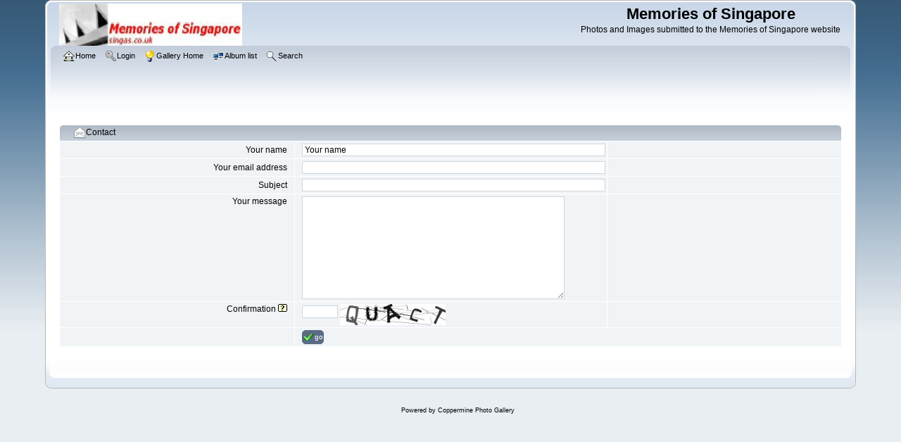

--- FILE ---
content_type: text/html; charset=utf-8
request_url: https://www.singas.co.uk/singas_gallery/contact.php?referer=thumbnails.php%3Falbum%3Dsearch%26keywords%3Don%26search%3Dgerry%2Bhaggarty
body_size: 2870
content:
<!DOCTYPE html PUBLIC "-//W3C//DTD XHTML 1.0 Transitional//EN" "http://www.w3.org/TR/xhtml1/DTD/xhtml1-transitional.dtd">

<html xmlns="http://www.w3.org/1999/xhtml" xml:lang="en" lang="en" dir="ltr">
<head>
<meta http-equiv="Content-Type" content="text/html; charset=utf-8" />
<meta http-equiv="Pragma" content="no-cache" />
<title>Contact - Memories of Singapore</title>

<link rel="stylesheet" href="css/coppermine.css" type="text/css" />
<link rel="stylesheet" href="themes/curve/style.css" type="text/css" />
<link rel="shortcut icon" href="favicon.ico" />
<script type="text/javascript">
/* <![CDATA[ */
    var js_vars = {"site_url":"https:\/\/www.singas.co.uk\/singas_gallery","debug":false,"icon_dir":"images\/icons\/","lang_close":"Close","icon_close_path":"images\/icons\/close.png","contact":{"check":{"one":true,"two":true,"three":true,"four":true},"your_name":"Your name","name_field_invalid":"Please enter your actual name","email_field_invalid":"Please enter a valid email address"}};
/* ]]> */
</script>
<script type="text/javascript" src="js/jquery-1.12.4.js"></script>
<script type="text/javascript" src="js/jquery-migrate-1.4.1.js"></script>
<script type="text/javascript" src="js/scripts.js"></script>
<script type="text/javascript" src="js/jquery.greybox.js"></script>
<script type="text/javascript" src="js/jquery.elastic.js"></script>
<script type="text/javascript" src="js/contact.js"></script>

</head>
<body>
    
    <div id="cpg_logo_block_outer">
        <div class="cpg_logo_block_inner">
            <div id="cpg_logo_block_logo">
                <a href="index.php">
                    <img src="themes/curve/images/coppermine-logo.png" border="0" width="260" height="60" alt="" />
                </a>
            </div>
            <div id="cpg_logo_block_name">
                <h1>Memories of Singapore</h1>
                <h3>Photos and Images submitted to the Memories of Singapore website</h3>
            </div>
            <div class="clearer"></div>
        </div>
    </div>
    <div id="cpg_header_block_outer">
        <div class="cpg_header_block_inner">
            <div id="main_menu">
                    <ul class="dropmenu">
          
                        <!-- BEGIN home -->
                        <li>
                            <a href="https://www.singas.co.uk/" title="Go to the home page" class="firstlevel" ><span class="firstlevel"><img src="images/icons/home.png" border="0" alt="" width="16" height="16" class="icon" />Home</span></a>
                            <ul>
                                <!-- BEGIN contact -->
                                <li>
                                    <a href="contact.php" title="Get in contact with Memories of Singapore" ><span><img src="images/icons/contact.png" border="0" alt="" width="16" height="16" class="icon" />Contact</span></a>
                                </li>
                                <!-- END contact -->
                                
                                
                                
                            </ul>
                        </li>
                        <!-- END home -->
                        
                        
                        
                        <!-- BEGIN login -->
                        <li>
                            <a href="login.php?referer=contact.php%3Freferer%3Dthumbnails.php%253Falbum%253Dsearch%2526keywords%253Don%2526search%253Dgerry%252Bhaggarty" title="Log me in"  class="firstlevel" ><span class="firstlevel"><img src="images/icons/login.png" border="0" alt="" width="16" height="16" class="icon" />Login</span></a>
                        </li>
                        <!-- END login -->
                        
</ul>
                    <ul class="dropmenu">
          
                        <!-- BEGIN custom_link -->
                        <li>
                            <a href="/singas_gallery/index.php" title="Gallery Home"  class="firstlevel" ><span class="firstlevel"><img src="images/icons/online.png" border="0" alt="" width="16" height="16" class="icon" />Gallery Home</span></a>
                        </li>
                        <!-- END custom_link -->
                        <!-- BEGIN album_list -->
                        <li>
                            <a href="index.php?cat=0" title="Go to the album list" class="firstlevel" ><span class="firstlevel"><img src="images/icons/alb_mgr.png" border="0" alt="" width="16" height="16" class="icon" />Album list</span></a>
                            <ul>
                                <!-- BEGIN lastup -->
                                <li>
                                    <a href="thumbnails.php?album=lastup" title="Show most recent uploads" rel="nofollow"><span><img src="images/icons/last_uploads.png" border="0" alt="" width="16" height="16" class="icon" />Last uploads</span></a>
                                </li>
                                <!-- END lastup -->
                                <!-- BEGIN lastcom -->
                                <li>
                                    <a href="thumbnails.php?album=lastcom" title="Show most recent comments" rel="nofollow"><span><img src="images/icons/comment.png" border="0" alt="" width="16" height="16" class="icon" />Last comments</span></a>
                                </li>
                                <!-- END lastcom -->
                                <!-- BEGIN topn -->
                                <li>
                                    <a href="thumbnails.php?album=topn" title="Show most viewed items" rel="nofollow"><span><img src="images/icons/most_viewed.png" border="0" alt="" width="16" height="16" class="icon" />Most viewed</span></a>
                                </li>
                                <!-- END topn -->
                                <!-- BEGIN toprated -->
                                <li>
                                    <a href="thumbnails.php?album=toprated" title="Show top rated items" rel="nofollow"><span><img src="images/icons/top_rated.png" border="0" alt="" width="16" height="16" class="icon" />Top rated</span></a>
                                </li>
                                <!-- END toprated -->
                                <!-- BEGIN favpics -->
                                <li>
                                    <a href="thumbnails.php?album=favpics" title="Go to my favorites" rel="nofollow"><span><img src="images/icons/favorites.png" border="0" alt="" width="16" height="16" class="icon" />My Favorites</span></a>
                                </li>
                                <!-- END favpics -->
                            </ul>
                        </li>
                        <!-- END album_list -->
                        <!-- BEGIN search -->
                        <li>
                            <a href="search.php" title="Search the gallery"  class="firstlevel" ><span class="firstlevel"><img src="images/icons/search.png" border="0" alt="" width="16" height="16" class="icon" />Search</span></a>
                        </li>
                        <!-- END search -->
</ul>
                    
            </div><!-- Begin IE7 support --><img src="images/spacer.gif" class="menuheight" alt="" /><!-- End IE7 support -->
            <div class="clearer"></div>
            
        </div>
    </div>
    <div id="cpg_main_block_outer">
        <div class="cpg_main_block_inner">
            <form method="post" action="contact.php?referer=thumbnails.php%3Falbum%3Dsearch%26keywords%3Don%26search%3Dgerry%2Bhaggarty" name="contactForm" id="contactForm" onsubmit="return validateContactFormFields();">

<!-- Start standard table -->
<table align="center" width="100%" cellspacing="1" cellpadding="0" class="maintable ">
        <tr>
                <td class="" colspan="3">
                    <div class="cpg_starttable_outer">
                        <div class="cpg_starttable_inner">
                            <img src="images/icons/contact.png" border="0" alt="" width="16" height="16" class="icon" />Contact
                        </div>
                    </div>
                </td>
        </tr>
    <tr>
        <td class="tableb" align="right">
            Your name
        </td>
        <td class="tableb">
            <span id="name_wrapper" class="">
                <input type="text" class="textinput" name="sender_name" size="30" maxlength="30" value="Your name" style="width:100%" />
            </span>
        </td>
        <td class="tableb">
            <span id="name_remark" style="display:none">Please enter your name</span>
        </td>
    </tr>    <tr>
        <td class="tableb" align="right">
            Your email address
        </td>
        <td class="tableb">
            <span id="email_wrapper" class="">
                <input type="text" class="textinput" name="sender_email" size="30" maxlength="200" value="" style="width:100%" />
            </span>
        </td>
        <td class="tableb">
            <span id="email_remark" style="display:none">Please enter your email address</span>
        </td>
    </tr>    <tr>
        <td class="tableb" align="right">
            Subject
        </td>
        <td class="tableb">
            <span id="subject_wrapper" class="">
                <input type="text" class="textinput" name="subject" size="30" maxlength="200" value="" style="width:100%" />
            </span>
        </td>
        <td class="tableb">
            <span id="subject_remark" style="display:none">Please enter a meaningful subject</span>
        </td>
    </tr>    <tr>
        <td class="tableb" valign="top" align="right" width="30%">
            Your message
        </td>
        <td class="tableb" valign="top" width="40%">
            <span id="message_wrapper" class="">
                <textarea name="message" cols="50" rows="10" class="textinput"></textarea>
            </span>
        </td>
        <td class="tableb" width="30%">
            <span id="message_remark" style="display:none">Please enter your message</span>
        </td>
    </tr>    <tr>
        <td class="tableb" valign="top" align="right">
            Confirmation&nbsp;<a class="greybox" href="help.php?f=empty.htm&amp;h=lang_common[captcha_help_title]&amp;t=lang_common[captcha_help]" rel="help.php?css=curve&amp;f=empty.htm&amp;h=lang_common[captcha_help_title]&amp;t=lang_common[captcha_help]" title="Help"><img src="images/help.gif" width="13" height="11" border="0" alt="" /></a>
        </td>
        <td class="tableb" valign="top">
            <span id="captcha_wrapper" class="">
                <input type="text" class="textinput" name="captcha" size="5" maxlength="5" value="" />
            </span>
            <img src="captcha.php" align="middle" border="0" alt="" />
        </td>
        <td class="tableb">
            <span id="captcha_remark" style="display:none"></span>
        </td>
    </tr>    <tr>
        <td class="tableb" valign="top" align="right">
            <input type="hidden" name="form_token" value="e9c479894ea867e8c6d8b772394d076e" />
            <input type="hidden" name="timestamp" value="1769457555" />
        </td>
        <td class="tableb" valign="top" colspan="2">
            <button type="submit" class="button" name="submit" id="submit" value="go"><img src="images/icons/ok.png" border="0" alt="" width="16" height="16" class="icon" />go</button>
        </td>
    </tr></table>
<!-- End standard table -->
</form>
            <br /> <!-- workaround for issue 64492 - do not remove the line break! -->
        </div>
    </div>
    <div id="cpg_footer_block_outer">
        <div class="cpg_footer_block_inner">
            
            
<div class="footer" align="center" style="padding:10px;display:block;visibility:visible; font-family: Verdana,Arial,sans-serif;">Powered by <a href="https://coppermine-gallery.com/" title="Coppermine Photo Gallery" rel="external">Coppermine Photo Gallery</a></div>
        </div>
    </div>
<!--Coppermine Photo Gallery 1.6.27 (stable)-->
</body>
</html>